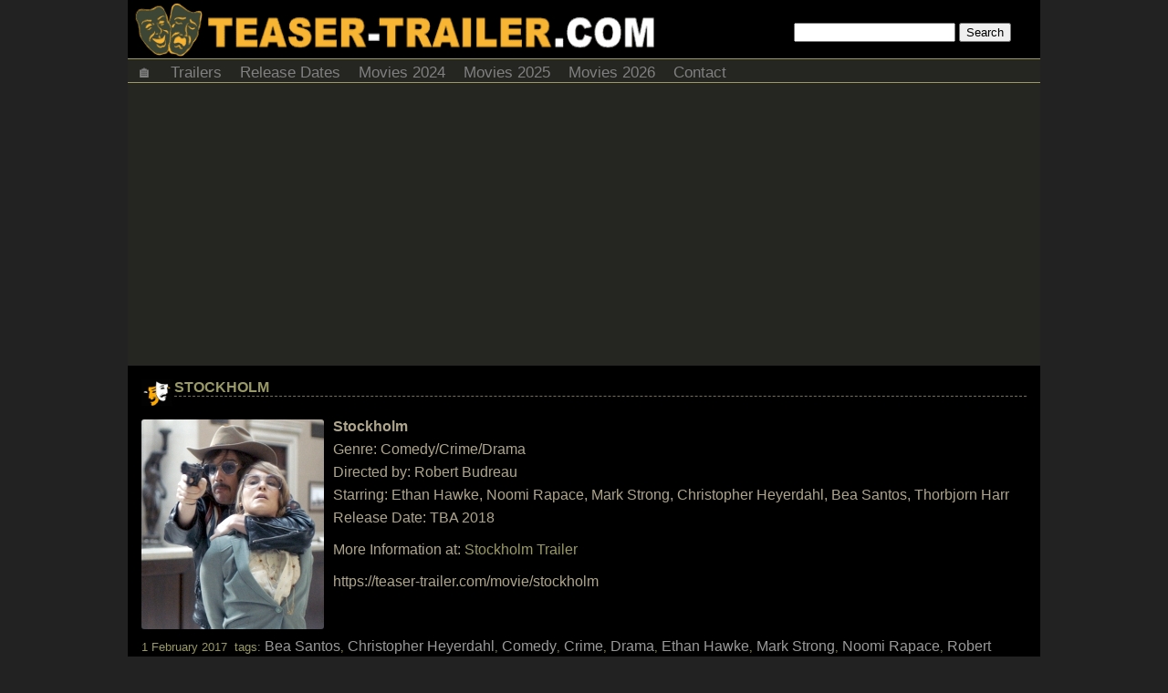

--- FILE ---
content_type: text/html; charset=utf-8
request_url: https://www.google.com/recaptcha/api2/aframe
body_size: 268
content:
<!DOCTYPE HTML><html><head><meta http-equiv="content-type" content="text/html; charset=UTF-8"></head><body><script nonce="rmhu_Y2jOzg7kmjOYjwZBg">/** Anti-fraud and anti-abuse applications only. See google.com/recaptcha */ try{var clients={'sodar':'https://pagead2.googlesyndication.com/pagead/sodar?'};window.addEventListener("message",function(a){try{if(a.source===window.parent){var b=JSON.parse(a.data);var c=clients[b['id']];if(c){var d=document.createElement('img');d.src=c+b['params']+'&rc='+(localStorage.getItem("rc::a")?sessionStorage.getItem("rc::b"):"");window.document.body.appendChild(d);sessionStorage.setItem("rc::e",parseInt(sessionStorage.getItem("rc::e")||0)+1);localStorage.setItem("rc::h",'1768668704699');}}}catch(b){}});window.parent.postMessage("_grecaptcha_ready", "*");}catch(b){}</script></body></html>